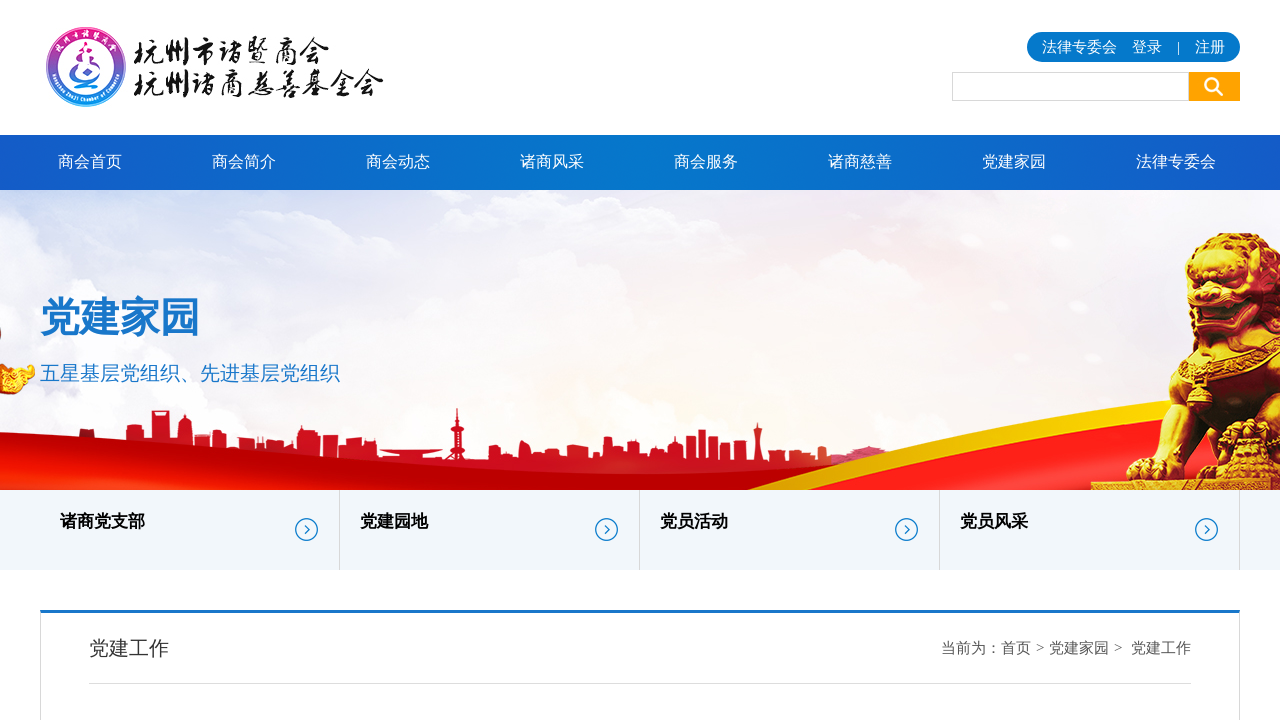

--- FILE ---
content_type: text/html; charset=utf-8
request_url: http://hzzjsh.com/dang_detail/id/23.html
body_size: 3321
content:
<!DOCTYPE html PUBLIC "-//W3C//DTD XHTML 1.0 Transitional//EN" "http://www.w3.org/TR/xhtml1/DTD/xhtml1-transitional.dtd">
<html xmlns="http://www.w3.org/1999/xhtml">
<head>
<meta http-equiv="Content-Type" content="text/html; charset=utf-8" />
<title>商会党支部到万松岭浙江革命烈士纪念牌敬献花篮</title>
<meta name="description"  content="商会党支部到万松岭浙江革命烈士纪念牌敬献花篮">
<meta name="keywords" content="商会党支部到万松岭浙江革命烈士纪念牌敬献花篮">
<meta name="author" content="hzszjsh@vip.163.com">
<meta name="robots" content="index,follow">
<meta name="revisit-after" content="14 days">
<meta name="rating" content="general">
<meta name="distribution" content="global">
<meta name="classification" content="business">
<link href="/Html/css/css.css" rel="stylesheet">

<script type="text/javascript" src="/Html/js/jquery-1.7.2.min.js"></script>
<script src="/Html/js/jquery.KinSlideshow-1.2.1.min.js" type="text/javascript"></script>
<script type="text/javascript" src="/Html/js/men.js"></script>
<script src="/Html/js/jquery-1.js" type="text/javascript" ></script>
<script src="/Html/js/browser.js" type="text/javascript" ></script>
<link rel="icon" type="/Html/images/x-icon.jpg" href="/Html/images/x-icon.jpg" />
<script>
          if( /Android|webOS|iPhone|iPad|iPod|BlackBerry|IEMobile|Opera Mini/i.test(navigator.userAgent) ) 
          {window.location = "/wap_index.html";}
  </script>
</head>

<body>
<div class="heada">
<h1 class="fl"><a href="http://www.hzzjsh.com"><img src="/Html/images/index_03.jpg" alt="杭州市诸暨商会"></a></h1>
<div class="hyou fr">
<div class="zhuce fr">

 <span class="fl" style="padding-left:15px;">法律专委会</span>
<a href="/logina.html" class="fl">登录</a>
<span class="fl">|</span>
<a href="/regist.html" class="fl">注册</a> 
<div class="clear"></div>
</div>
<div class="clear"></div>
<div class="search fr">
<form name=search action="/product_search_zh" method="GET">
<ul>
<li   >
<input name='title' type='text' class="searchinput"  value="" onFocus="if (value =='请输入关键字'){value =''}" onBlur="if (value ==''){value='请输入关键字'}"    />
</li>
<li>
<input name="button" type="image" id="search_logo" value="搜索" src="/Html/images/index_06.jpg" align="left" />
</li>
<div class="clear"></div>
</ul>
</form>
</div>
<div class="clear"></div>
</div>
<div class="clear"></div>
</div>
<div class="nava">
<ul class="menu" id="menu">
<li><a href="/index.html" class="menulink">商会首页</a></li>
<li><a href="/about/id/2.html" class="menulink">商会简介</a>
<ul >
<li><a href="/about/id/2.html">关于诸商</a></li>
<li><a href="/honor.html">商会荣誉</a></li>
<li><a href="/about/id/3.html">商会章程</a></li>
<li><a href="/about/id/4.html">组织架构</a></li>
<li><a href="/about/id/5.html">入会须知</a></li>
<li><a href="/about/id/6.html">联系我们</a></li>
</ul>
</li>
<li><a href="/news.html" class="menulink">商会动态</a>
<ul >
<li><a href="/news/typeid/1.html" title="商会头条">商会头条</a></li><li><a href="/news/typeid/2.html" title="会员动态">会员动态</a></li><li><a href="/news/typeid/6.html" title="最新预告">最新预告</a></li><li><a href="/news/typeid/7.html" title="商会活动">商会活动</a></li><li><a href="/news/typeid/8.html" title="交流合作">交流合作</a></li><li><a href="/news/typeid/9.html" title="领导关怀">领导关怀</a></li><li><a href="/news/typeid/10.html" title="最新公告">最新公告</a></li><li><a href="/news/typeid/11.html" title="项目合作">项目合作</a></li>
</ul>
</li>
<li><a href="/fengcai.html" class="menulink">诸商风采</a>
<ul>
<li><a href="/fengcai/typeid/1.html" title="名誉会长">名誉会长</a></li><li><a href="/fengcai/typeid/2.html" title="会长、党总支书记">会长、党总支书记</a></li><li><a href="/fengcai/typeid/3.html" title="常务副会长">常务副会长</a></li><li><a href="/fengcai/typeid/4.html" title="副会长">副会长</a></li><li><a href="/fengcai/typeid/5.html" title="理事">理事</a></li><li><a href="/fengcai/typeid/6.html" title="监事会">监事会</a></li><li><a href="/fengcai/typeid/7.html" title="秘书处">秘书处</a></li></ul>
</li>
<li><a href="/fuwu/id/9.html" class="menulink">商会服务</a>
<ul >
<li><a href="/fuwu/id/9.html">政策方向</a></li>
<li><a href="/fuwu/id/10.html">金融服务</a></li>
<li><a href="/fuwu/id/11.html">法律援助</a></li>
<li><a href="/fuwu/id/12.html">人才交流</a></li>
<li><a href="/fuwu/id/13.html">教育服务</a></li>
<li><a href="/fuwu/id/14.html">餐饮酒店</a></li>
<li><a href="/fuwu/id/15.html">回乡投资</a></li>
</ul>
</li>

<li><a href="/cindex.html" target="_blank" class="menulink">诸商慈善</a>
<ul >
<li><a href="/cindex.html" target="_blank">关于我们</a></li>
<li><a href="/aixin.html"  target="_blank">爱心榜</a></li>
<li><a href="/gongyi.html"  target="_blank">公益活动</a></li>
<li><a href="/jjbaogao/typeid/1.html"  target="_blank">信息公开</a></li>
</ul>
</li>



<li><a href="/dangjian/id/8.html" class="menulink">党建家园</a>
<ul >
<li><a href="/dangjian/id/8.html">诸商党支部</a></li>
<li><a href="/dang/typeid/5.html">党建园地</a></li>
<li><a href="/dang/typeid/6.html">党员活动</a></li>
<li><a href="/dang/typeid/7.html">党员风采</a></li>
</ul>
</li>
<li><a href="/falv/id/18.html" class="menulink">法律专委会</a>
<ul >
<li style="width:170px;"><a href="/falv/id/18.html">法律专委会简介</a></li>
<li style="width:170px;"><a href="/lvshi/id/8.html">律师展示</a></li>
<li style="width:170px;"><a href="/wenshu.html">人民调解文书</a></li>
</ul>
</li>
</ul>
<script type="text/javascript">
var menu=new menu.dd();
menu.init("menu","menuhover");
</script>
</div>

<div class="nydang">
<div class="nytxt" style="color:#1977ca;">党建家园</div>
<div class="aaam" style="color:#1977ca;">五星基层党组织、先进基层党组织</div>
</div>
<div class="neiye">
<div class="nydaohang">
<div class="nymenu">
<ul>
<li><a href="/dangjian/id/8.html">
<div class="nyzuo fl">
<h2>诸商党支部</h2>
<h3></h3>
</div>
<div class="nyyou fr"><img src="/Html/images/touming.png" width="25" ></div>
<div class="clear"></div>
</a>
</li>

<li><a href="/dang/typeid/5.html">
<div class="nyzuo fl">
<h2>党建园地</h2>
<h3></h3>
</div>
<div class="nyyou fr"><img src="/Html/images/touming.png" width="25" ></div>
<div class="clear"></div>
</a>
</li>
<li><a href="/dang/typeid/6.html">
<div class="nyzuo fl">
<h2>党员活动</h2>
<h3></h3>
</div>
<div class="nyyou fr"><img src="/Html/images/touming.png" width="25" ></div>
<div class="clear"></div>
</a>
</li>
<li><a href="/dang/typeid/7.html">
<div class="nyzuo fl">
<h2>党员风采</h2>
<h3></h3>
</div>
<div class="nyyou fr"><img src="/Html/images/touming.png" width="25" ></div>
<div class="clear"></div>
</a>
</li>
<div class="clear"></div>
</ul>
</div>
</div>
<div class="nymain">
<!--
<div class="nyleft fl">
<div class="zuoce">
<div class="ntop">
<h2>党建家园</h2>
</div>
<ul>
<li><a href="/dangjian/id/8.html">基本情况<i class="iconfont icon-iconset0424"></i></a><div class="clear"></div></li>
<li><a href="/dang/typeid/5.html">党建园地<i class="iconfont icon-iconset0424"></i></a><div class="clear"></div></li>
<li><a href="/dang/typeid/6.html">党员活动<i class="iconfont icon-iconset0424"></i></a><div class="clear"></div></li>
<li><a href="/dang/typeid/7.html">党员风采<i class="iconfont icon-iconset0424"></i></a><div class="clear"></div></li>
</ul>
</div>

<div class="liana">
<div class="liannaaa">
<p>地址：杭州市上城区江城路889号香榭商务大厦10楼D1室<br />
电话：0571-87335888、87335889<br />
传真：0571-87335888、87335889<br />
网址：<a href="http://www.hzzjsh.com">www.hzzjsh.com</a><br />
邮箱：<a href="mailto:hzszjsh@vip.163.com">hzszjsh@vip.163.com</a></p>
</div>
</div>
</div>-->


<div class="nyright fr">
<div class="natop">
<h2 class="fl"> 党建工作</h2>
<div class="weizhi fr">当前为：<a href="/index.html">首页</a><span>></span>党建家园<span>></span> 党建工作</div>
<div class="clear"></div>
</div>
<div class="neirong imgmin" >

<div class="nybt" ><strong>
商会党支部到万松岭浙江革命烈士纪念牌敬献花篮</strong></div>
<p>4月2日，商会党支部到万松岭浙江革命烈士纪念牌敬献花篮</p>

<p align="center" style=" margin:0 auto">
<img src="/Uploads/5f1a78fd8ff61.JPG" alt="商会党支部到万松岭浙江革命烈士纪念牌敬献花篮" ></p>

<p>
<span class="up">上一个：<a href="/dang_detail/id/24.html">商会党支部组织开展“缅怀英勇先烈，继承革命传统”为主题的清明祭扫...</a></span>
</p>

<p>
<span class="down">下一个：<a href="/dang_detail/id/22.html">建德航头镇灵栖村两委邱书记、方主任一行与商会党支部就“百千万”蹲...</a></span>
</p>


</div>
</div>
<div class="clear"></div>
</div>
</div>


<div class="foot">
<div class="foota">
<div class="lian fl">
<div class="ltop">
<h2 class="fl">网站导航</h2>
<h3 class="fl">menu</h3>
<div class="clear"></div>
</div>
<ul>
<li><a href="/index.html">商会首页</a></li>
<li><a href="/about/id/2.html">商会简介</a></li>
<li><a href="/news.html">商会动态</a></li>
<li><a href="/fengcai">诸商风采</a></li>
<li><a href="/fuwu/id/9.html">商会服务</a></li>
<li><a href="/falv/id/18.html">法律专委会</a></li>
<li><a href="/dangjian/id/8.html">党建家园</a></li>
<li><a href="/cishan/id/7.html">诸商慈善</a></li>
<div class="clear"></div>
</ul>
</div>
<div class="ewm fl">
<img src="/Html/images/liantu.png" width="150" alt="微信公众平台">
<p>微信公众平台</p>
</div>
<div class="lian fr">
<div class="ltop">
<h2 class="fl">联系我们</h2>
<h3 class="fl">contact us</h3>
<div class="clear"></div>
</div>
<div class="lian_txt">
<p>地址：杭州市上城区江城路889号香榭商务大厦10楼D1室<br />
电话：0571-87335888、87335889<br />
传真：0571-87335888、87335889<br />
网址：<a href="http://www.hzzjsh.com">www.hzzjsh.com</a><br />
邮箱：<a href="mailto:hzszjsh@vip.163.com">hzszjsh@vip.163.com</a></p>
</div>
</div>
<div class="clear"></div>
</div>
<div class="footb"></div>
<div class="banquan">
<p align="center"><span class="zzb07tail"><a href="http://www.hzzjsh.com/"  class="zzb07link">杭州市诸暨商会</a> 版权所有(C)2020</span>&nbsp;<span class="zzb07tail">网络支持</span>&nbsp;<a href="http://cn.toocle.com" target="_blank" class="zzb07link">生意宝</a>&nbsp;<a href="http://www.31fabu.com" target="_blank" class="zzb07link">网盛建站</a>&nbsp;<a href="/zzq/index.html" target="_blank" class="zzb07link">著作权声明</a>&nbsp;<a href="https://beian.miit.gov.cn" rel="nofollow" target="_blank"  class="zzb07link">浙ICP备12009408号-2</a>
</p>
</div>
</div>
</body>
</html>

--- FILE ---
content_type: text/css
request_url: http://hzzjsh.com/Html/css/css.css
body_size: 9340
content:
@charset "utf-8";
/* CSS Document */
/*CSS reset*/
html{color:#000;background:#FFF;}
body,div,dl,dt,dd,ul,ol,li,h1,h2,h3,h4,h5,h6,pre,code,form,fieldset,legend,input,button,textarea,p,blockquote,th,td{margin:0;padding:0;}fieldset,img{border:0;}address,caption,cite,code,dfn,em,strong,th,var,optgroup{font-style:inherit;}del,ins{text-decoration:none;}li{list-style:none;}caption,th{text-align:left;}h1,h2,h3,h4,h5,h6{font-weight:normal;}q:before,q:after{content:'';}abbr,acronym{border:0;font-variant:normal;}sup{vertical-align:baseline;}sub{vertical-align:baseline;}legend{color:#000;}input,button,textarea,select,optgroup,option{font-family:inherit;font-size:inherit;font-style:inherit;font-weight:inherit;}input,button,textarea,select{*font-size:100%;}
.fl{ float:left}
.fr{ float:right}
.clear{ clear:both}
a{ text-decoration:none; color:#555;}
a:hover{ color:#0579cb; }


body{ margin:0 auto;padding:0px;width:100%;font-family:microsoft yahei;font-size:15px!important;color:#555; }
.heada{ width:1200px; margin:0 auto; padding-top:20px; padding-bottom:20px;}
.search{height:29px;margin:0 auto;border:none; margin-top:10px;}
.search li{ float:left; width:auto }
.searchinput{ background:#fff; border:0px; height:27px; line-height:25px; color:#d8d8d8; width:220px; border:1px solid #d8d8d8; padding-left:15px; }
.zhuce{-moz-border-radius:20px;/*Firefox支持*/ -webkit-border-radius:20px;/*webkit内核的Safari和Chrome支*/border-radius:20px;/*--Opera支持*/ background:#0579cb;height:30px; line-height:30px;}
.zhuce a{ text-align:center; color:#fff; padding-left:15px; padding-right:15px;}
.zhuce{ color:#fff}
.hyou{ margin-top:12px;}

.nava{ background:url(../images/daohang.png) no-repeat center; width:100%;  margin:0 auto; height:56px;}
#menu{ margin:0 auto; width:1255px;}
ul.menu {list-style:none; margin:0; float:inherit; text-align:center; padding-left:0px; }
ul.menu * {margin:0; padding:0; }
ul.menu a {display:block; text-decoration:none;color:#fff;}
ul.menu li {position:relative; float:left; }
ul.menu ul {position:absolute;left:0; display:none; opacity:0; list-style:none;text-align:center;z-index:9999999!important;}
ul.menu ul li {position:relative;border-top:none; margin:0;font-weight:normal;background:#f2f2f2; border-bottom:1px solid #fff;width:154px;height:40px; line-height:40px; }
ul.menu ul li a{display:block;color:#555;font-weight:normal;line-height:40px; font-size:15px; }
ul.menu ul li a:hover { color:#fff;background:#0579cb;}
ul.menu ul ul {top:0px}
ul.menu .menulink {font-size:16px; padding-right:45px; padding-left:45px;padding-bottom:0px;height:56px;line-height:56px; }
ul.menu .menulink:hover, ul.menu .menuhover { background:#ffa300; color:#fff; display:block; height:56px; line-height:56px;}


#flash{width:100%;float:left;height:400px!important; }
*{margin: 0;padding: 0;list-style-type: none;}
.banner{width: 100%;
/*height: 560px;*/
/*background: black;*/
/*子绝父相*/
position: relative;
/*超出部分全部隐藏，解决横向滚动条*/overflow: hidden;}
.banner ul{position: absolute;}
.banner ul li{
/*这个100%是相对于父盒子的（会把父盒子的宽度继承过来,如父盒子300%,这这里的100%就会相当于300%）*/width: 100%;height: 400px;float: left;background:  no-repeat center center;}
/*.banner ul li:nth-child(1){*/
/*background: url('./1.jpg') no-repeat center center;*/
/*}*/
/*.banner ul li:nth-child(2){*/
/*background: url('./2.jpg') no-repeat center center;*/
/*}*/
/*.banner ul li:nth-child(3){*/
/*background: url('./3.jpg') no-repeat center center;*/
/*}*/
.banner ol{
/*width: 60px;*/height: 20px;background: rgba(0,0,0,0.5);position: absolute;left:50%;
/*margin-left: -40px;*/bottom: 40px;padding: 0 10px;border-radius: 10px;}
.banner ol li{width: 10px;height: 10px;float: left;margin: 5px 5px;background: rgba(255,255,255,0.5);border-radius: 50%;cursor: pointer;}
.banner ol .current{background: rgba(255,255,255,1);}
.banner i{width: 58px;height: 120px;position: absolute;top: 45%;margin-top: -60px;cursor: pointer;border-radius: 5px;display: none;}
.banner .left{left: 60px;background: url('../images/left_right.png') no-repeat 0 0px;}
.banner .right{right: 60px;background: url('../images/left_right.png') no-repeat 0px -120px;}
.banner .left:hover , .banner .right:hover{background-color: rgba(0, 0, 0, 0.31);}


.content {width: 1200px;margin: 0 auto;height: auto; margin-top:25px; margin-bottom:25px;}
h2.title {text-align: center;font-size: 35px;color: #000000;line-height: 35px;padding-bottom: 15px; font-weight:900}
.aline{ background:#0579cb; height:3px; width:70px; margin:0 auto}
h3.subtitle {margin-top: 5px;text-align: center;font-size: 18px;color: #333;}
.tab-block {width: 1200px;margin:25px auto 0;background-color: #FFF;border: 1px solid #e5e5e5}
.tab-block .tab-buttons {width: 100%;height: 50px;background-color: #f2f2f2}
.tab-block .tab-buttons .tab-button {width: 33.33%; color:#000;float: left;height: 50px;	text-align: center;font-size: 20px;color: #333;line-height: 50px;position: relative;cursor: pointer}
.tab-block .tab-buttons .tab-button.cur {background-color: #0579cb;color: #fff}
.tab-block .tab-buttons .tab-button.cur:after {content: '';position: absolute;top: -1px;left: 0;width: 100%;height: 2px;background-color: #1183ff}
.tab-block .tabs {width: 100%;margin-bottom:20px;height: 428px;}
.tab-block .tabs .tab-item { width:1160px;padding: 20px;display: none}
.tab-block .tabs .tab-item.active {display: block}
.information-tab .information-left {width: 600px;height: 408px;overflow: hidden;position: relative;float: left;}
.information-tab .information-left img {width: 100%;}
.information-tab .information-left .left-bottom {position: absolute;bottom: 0;left: 0; width:550px;height: 48px;line-height: 48px;background-color: rgba(0, 0, 0, .5);z-index: 2;color: #fff; padding-left:25px; padding-right:25px;}
.information-tab .information-left .left-bottom .article-title {font-size: 18px;width: 400px;float: left;}
.information-tab .information-left .left-bottom .article-time {font-size: 14px;float: right;}
.information-tab .information-right {width: 530px;height: 340px;float: right; }
.information-tab .information-right .article-list {padding-top: 20px}
.information-tab .information-right .article-list .article-link {display: block;padding: 0 20px}
.information-tab .information-right .article-list .article-link .article-head span {display: inline-block;vertical-align: middle}
.information-tab .information-right .article-list .article-number {width: 20px;height: 20px;text-align: center;line-height: 20px;color: #fff;background-color: #999;font-size: 14px}
.information-tab .information-right .article-list .article-title {font-size: 16px;color: #333;line-height: 20px;margin-left: 14px;width: 450px;overflow: hidden;text-overflow: ellipsis;white-space: nowrap;text-overflow:ellipsis;/*超出...*/ display:-webkit-box; -webkit-line-clamp:1;/*显示行数*/ -webkit-box-orient:vertical;overflow:hidden;  height:20px; width:80%}
.information-tab .information-right .article-list .article-time {float: right;font-size: 12px;color: #999;line-height: 20px}
.information-tab .information-right .article-list .article-content {margin-top: 10px;padding-left: 34px;width: 450px;font-size: 14px;color: #666;line-height: 26px;display: none;}
.information-tab .information-right .article-list .article-content p {height: 52px;overflow: hidden;text-overflow: ellipsis;display: -webkit-box;-webkit-line-clamp: 2;}
.information-tab .information-right .article-list:nth-of-type(1) .article-number,
.information-tab .information-right .article-list:nth-of-type(2) .article-number,
.information-tab .information-right .article-list:nth-of-type(3) .article-number {
background-color: #333}
.information-tab .information-right .article-list.current .article-link {background-color: #fafafc;padding: 20px}
.information-tab .information-right .article-list.current .article-number {background-color: #0579cb!important}
.information-tab .information-right .article-list.current .article-title {color: #0579cb}
.information-tab .information-right .article-list.current .article-content {display: block}
.question-icon {width: 16px;height: 16px;display: inline-block;vertical-align: middle;background: url(../images/question-icon.png) center no-repeat;-ms-background-size: 16px 16px;background-size: 16px 16px;}

.huisebg{ background:#f5f5f5; width:100%; margin:0 auto;}
.fengcai{ width:1200px; margin:0 auto; padding-top:35px;}
.ftop{ width:1200px; margin:0 auto;}
.pmore{ background:#0579cb;height:35px; line-height:35px; text-align:center; width:160px;-moz-border-radius:20px;/*Firefox支持*/ -webkit-border-radius:20px;/*webkit内核的Safari和Chrome支*/border-radius:20px;/*--Opera支持*/ margin:0 auto; text-align:center; color:#fff}
.pmore a{ color:#fff;-webkit-transition: padding-left .8s;
-moz-transition: padding-left .8s;
-o-transition: padding-left .8s;}
.pmore a:hover {padding-left:20px; display:block }
.lanshu{ background:#0579cb; height:35px; width:7px;}
.ftop h2{ font-size:35px; color:#000; font-weight:900; margin-top:-7px; margin-left:15px;}
#demolefta{OVERFLOW: hidden; WIDTH:900px; margin:0 auto;   }
.cplist{ width:269px; height:302px; background:#fff;-moz-border-radius:10px;/*Firefox支持*/ -webkit-border-radius:10px;/*webkit内核的Safari和Chrome支*/border-radius:10px;/*--Opera支持*/ -webkit-transition: .8s; margin-right:30px;text-align:left; -moz-box-shadow:2px 2px  5px #ccc; -webkit-box-shadow:2px 2px 5px #ccc; box-shadow:2px  2px 5px #ccc;margin-bottom:35px; margin-top:20px}
.cplist h2{ font-size:20px; color:#000; padding-top:15px; padding-bottom:10px; padding-left:30px;}
.cplist h3{ font-size:15px; color:#333333;padding-bottom:10px; padding-left:30px;}
.cplist h4{ font-size:15px; color:#cbcbcb;padding-bottom:15px; padding-left:30px;}
.cplist h2 a{ color:#000}

.cplist:hover{-webkit-transform:translateY(-20px);-moz-transform:translateY(-20px);-ms-transform:translateY(-20px); -o-transform:translateY(-20px);transform:translateY(-20px);-webkit-transition: .8s;-moz-transition:.8s;-o-transition: .8s; background:#0579cb}
.cplist:hover h2,.cplist:hover h3,.cplist:hover h4{ color:#fff}
.wsimg{width:269px;height: 174px; overflow: hidden;}
.wsimg img{cursor: pointer; width:100%;transition: all 0.6s;}
.wsimg img:hover{   transform: scale(1.4);}

.fenhui{ background:url(../images/index_18.jpg) no-repeat center; height:280px; margin:0 auto; width:100%;}
.fen_txt{ width:1200px; text-align:center; margin:0 auto; padding-top:35px; }
.fen_txt h2 a{ color:#fff; font-weight:900; font-size:40px;}
.fen_txt h3{ font-size:24px; color:#fff;font-weight:900; line-height:40px; padding-top:20px; padding-bottom:20px;}
.yinhao{ text-align:center; margin:0 auto; width:31px; margin-bottom:30px;}
.rukou{ background:#0579cb;height:35px; line-height:35px; text-align:center; width:160px;-moz-border-radius:20px;/*Firefox支持*/ -webkit-border-radius:20px;/*webkit内核的Safari和Chrome支*/border-radius:20px;/*--Opera支持*/ margin:0 auto; text-align:center; color:#fff;  z-index:1000}
.rukou a{ color:#fff;-webkit-transition: margin-top .8s;
-moz-transition: margin-top .8s;
-o-transition: margin-top .8s;}
.rukou a:hover {margin-top:-10px; display:block }

.gonggao .ftop{ padding-top:40px; padding-bottom:40px;}
.gonggao{ width:1200px; margin:0 auto}
.tuijian{ width:1200px; margin:0 auto; padding-top:40px;}
.tuiimg{width:368px;height: 204px!important; overflow: hidden; padding:5px; border:1px solid #d8d8d8;}
.tuiimg img{cursor: pointer; width:100%;transition: all 0.8s;}
.tuiimg img:hover{   transform: scale(1.4);}
.tui_txt{ width:780px; margin-top:25px;}
.tui_txt h2 a{ color:#000; font-size:20px;}
.xwmiao{ color:#8c8c8c; font-size:15px; height:50px; line-height:25px; overflow:hidden; margin-top:8px; margin-bottom:8px;}
.riqi{color:#8c8c8c; }
.xwmore{ background:#0579cb;height:30px; line-height:30px; text-align:center; width:130px; -moz-border-radius:20px;/*Firefox支持*/ -webkit-border-radius:20px;/*webkit内核的Safari和Chrome支*/border-radius:20px;/*--Opera支持*/ margin-top:15px;}
.xwmore a{ color:#fff;-webkit-transition: padding-left .8s;
-moz-transition: padding-left .8s;
-o-transition: padding-left .8s;}
.xwmore a:hover {padding-left:20px; color:#fff; display:block }
.xinwen{ width:1200px; margin:0 auto; margin-top:30px;}
.xwlist{ width:360px; padding-right:18px; padding-left:18px; border-right:1px solid #d8d8d8;}
.xwlist h2 a{ color:#000; font-size:20px;-webkit-transition: margin-top .8s;
-moz-transition: margin-top .8s;
-o-transition: margin-top .8s;}
.xwlist h2 a:hover {margin-top:-10px; color:#0579cb; display:block }





.foot{ background:#222222;width:100%; margin:0 auto;}
.ltop h2{ color:#fff; background:#0579cb; width:140px; height:40px; line-height:40px; text-align:center; font-weight:normal; font-size:20px;}
.ltop h3{ text-transform:uppercase; padding-left:20px; font-family:Arial, Helvetica, sans-serif; font-size:15px; color:#a2a2a2; line-height:40px;}
.lian ul{ width:300px; padding-top:20px;}
.lian ul li{ width:50%; float:left; line-height:30px;}
.lian ul li a{ color:#a2a2a2}
.lian_txt{ line-height:25px; color:#a2a2a2; padding-top:20px;}
.lian_txt a{color:#a2a2a2}


a.zzb07link{font-family: Arial, Helvetica, sans-serif;font-size: 15px;text-decoration:none;color: #a2a2a2;}
a.zzb07link:hover {text-decoration: underline;color: #a2a2a2;}
.zzb07tail{font-size:15px;font-family:Arial, Helvetica, sans-serif;color:#a2a2a2;}
.foota{ width:1200px; margin:0 auto; padding-top:40px; padding-bottom:35px;}
.ewm{ width:150px; text-align:center; color:#a2a2a2; margin-left:180px;}
.footb{ background:#393939; height:1px; width:100%;}
.banquan{ line-height:70px;color: #a2a2a2;}

.nymain{ width:1200px; margin:0 auto; padding-top:40px; padding-bottom:40PX;}
.nyleft{ width:265px; background:#fff; overflow:hidden; }
.nyleft .ntop{width:265px;padding-top:40px;background:#0579cb;padding-bottom:33px;text-align:center}
.zuoce h2{  padding-bottom:10px;color:#fff; font-size:25px; font-weight:bold;}
.zuoce h3{ font-family:Arial, Helvetica, sans-serif; text-transform:uppercase; font-size:15px; letter-spacing:2px; color:#fff; }
.zuoce  ul li{ background:#f2f2f2;border-bottom: 1px #eaeaea solid;}
.zuoce  ul li a {line-height:40px;text-align: left;display: inline;float: left;width: 185px;color: #333;height: 40px;font-size: 16px;display: block;padding-left: 35px;padding-right: 20px; }
@font-face {font-family: "iconfont";
  src: url('iconfont.eot?t=1535685075211'); /* IE9*/
  src: url('iconfont.eot?t=1535685075211#iefix') format('embedded-opentype'), /* IE6-IE8 */
  url('[data-uri]') format('woff'),
  url('iconfont.ttf?t=1535685075211') format('truetype'), /* chrome, firefox, opera, Safari, Android, iOS 4.2+*/
  url('iconfont.svg?t=1535685075211#iconfont') format('svg'); /* iOS 4.1- */}

.iconfont {
  font-family:"iconfont" !important;
  font-size:15px;
  font-style:normal; float:right;
  -webkit-font-smoothing: antialiased;
  -moz-osx-font-smoothing: grayscale; margin-top:2px;}

.icon-iconset0416:before { content: "\e727"; }

.icon-iconset0424:before { content: "\e72f"; }

.icon-dingwei003:before { content: "\e617"; }

.icon-jiantou_xiangyou_o:before { content: "\eb94"; }

.zuoce a:hover {color: #fff;height: 40px;font-size: 16px;width: 215px; transition: All 0.2s ease-in-out;
-webkit-transition: All 0.2s ease-in-out;
-moz-transition: All 0.2s ease-in-out;
-o-transition: All 0.2s ease-in-out;background:#0579cb;}

.liana{ border:1px solid #d8d8d8; border-top:3px solid #0579cb; margin-top:50px; background:#f2f2f2}
.liannaaa{ padding:20px; line-height:25px;}
.tuaa{ text-align:center; margin:0 auto; max-width:100%; overflow:hidden}
.weizhi{ line-height:70px;}
.weizhi span{ padding-left:5px; padding-right:5px;}
.nyright .natop {border-bottom: 1px solid #ddd;width:92%; margin:0 auto;}
.natop h2{height: 70px;line-height: 70px;color: #333;overflow: hidden;font-size: 20px; }
.nyright .neirong{  line-height:30px;width:92%; margin:0 auto; padding-top:20px;  }
.nyright{ float:none!important;width:1198px; background:#fff; border:1px solid #d8d8d8; border-top:3px solid #1977ca; padding-bottom:40px;}

.nybt{font-size:18px; line-height:40px; height:40px; color:#fff;text-align:center; margin:0 auto;background:#0579cb; margin-bottom:40px; margin-top:30px; }



.tupian ul li{ float:left;margin-bottom:20px; width:340px; overflow:hidden;margin-left:12px; margin-right:13px;}
.eenma{ text-align:center;}
.chanpinlbbc{ width:340px; height:260px!important;text-align:center;vertical-align:middle;display:block;position:relative;  }
.chanpinlbbc a{display:table-cell;vertical-align:middle;width:340px; height:250px!important; border:1px solid #d8d8d8; overflow: hidden!important;}
.chanpinlbbc a img{max-width:330px;max-height:240px; overflow:hidden!important }
.chanpinlbbc a:hover{border:1px solid #F60;}

.chanpinlbbc{width: 340px;height: 260px!important;overflow: hidden!important;}
.chanpinlbbc img{cursor: pointer;transition: all 0.6s;}
.chanpinlbbc img:hover{transform: scale(1.4);}

.neiyezhong{ width:1200px; margin:0 auto}
.wenzia{ margin:0 auto;padding-top:50px; padding-bottom:50px; text-align:center;}
.wenzia h2 { color:#000; font-weight:bold; font-size:35px; text-align:center; margin:0 auto; }
.wenzia h3{ font-size:15px; color:#818181; font-family:Arial, Helvetica, sans-serif; text-align:center;font-weight:normal; text-transform:uppercase;}
.line{ background:#0271c3;height:3px;width:50px;margin:0 auto;margin-top:15px;margin-bottom:15px;}

.ny_pro{ width:1200px; margin:0 auto; padding-bottom:70px; line-height:30px;}
.ny_pro ul li .ny_pro_l {width: 222px;height: 170px;overflow: hidden;}
.ny_pro ul li .ny_pro_l img { width: 222px;height: 170px;transition: all 0.2s;}
.ny_pro ul li .ny_pro_r {width: 314px;padding: 36px 20px 0;}
.cle {clear: both;}
.ny_pro ul li .ny_pro_r { width: 314px; padding: 36px 20px 0;}
.ny_pro ul li .ny_pro_r .pro_title {height: 62px;line-height: 28px;}
#content .box a:link, #content .box a:visited {color: #444;}
.ny_pro ul li .ny_pro_r .pro_more { width: 98px;height: 28px;line-height: 28px;text-align: center;background: #0075c2;}
.ny_pro ul li .ny_pro_r .pro_more a{ color:#fff;}
.ny_pro ul li .ny_pro_l img:hover { transform: scale(1.1,1.1);transform-origin: center center;}
.ny_pro ul li {float: left;width: 576px;background: #f0f0f0;height: 170px; margin: 10px 10px;}
.ny_pro ul li .ny_pro_r .pro_more a:hover{ background:#058be2; display:block}




.lanse{ background:#058be2; width:100%; margin:0 auto}
.lanse_cen{ width:1200px; margin:0 auto; padding-top:30px; padding-bottom:30px;}
.lanse_cen ul li{ float:left; margin-right:40px;}
.lanse_cen ul li a{ color:#fff; line-height:40px;}

.tabbox {width:1200px;margin-top:30px;}
.tabmenu {width:906px;height:50px;border-left:1px solid  #CCC;border-top:1px solid #ccc; text-align:center; margin:0 auto}
.tabmenu ul {margin:0;padding:0;list-style-type: none; }
.tabmenu li { text-align:center; float:left; display:block; width:300px; height:50px; overflow:hidden; background-color: #f2f2f; line-height:50px; border-right:#ccc 1px solid; border-bottom:#ccc 1px solid; display:inline; font-size:20px; }
.tabmenu .cli {text-align:center;float:left;display:block;width:300px;height:50px;overflow:hidden;background-color: #058be2;line-height:50px;border-right:#ccc 1px solid;border-bottom:#fff 1px solid;display:inline;font-size:20px; cursor:pointer; color:#fff;}
#tabcontent {width:900px; margin:0 auto; padding-top:30px; padding-bottom:40px;}
#tabcontent ul {margin:0;padding:5px;list-style-type: none;}
#tabcontent .hidden {display:none;}

.tabbox2 {width:1200px;margin-top:30px;}
.tabmenu2 {width:604px;height:50px;border-left:1px solid  #CCC;border-top:1px solid #ccc; text-align:center; margin:0 auto}
.tabmenu2 ul {margin:0;padding:0;list-style-type: none; }
.tabmenu2 li { text-align:center; float:left; display:block; width:300px; height:50px; overflow:hidden; background-color: #f2f2f; line-height:50px; border-right:#ccc 1px solid; border-bottom:#ccc 1px solid; display:inline; font-size:20px; }
.tabmenu2 .cli {text-align:center;float:left;display:block;width:300px;height:50px;overflow:hidden;background-color: #058be2;line-height:50px;border-right:#ccc 1px solid;border-bottom:#fff 1px solid;display:inline;font-size:20px; cursor:pointer; color:#fff;}

.box {
    margin-top: 54px;
    color: #444;
    line-height: 30px;
}
.qywh01 {
    background: #ededed;
    height: 208px;
    margin-top: 20px;
}
.qywh01 dl dt {
    width: 338px;
    height: 208px;
    overflow: hidden;
    float: left;
}
.qywh01 dl dt img {
    transition: all 0.2s;
}
.qywh02 dl dt img {
    transition: all 0.2s;
}
.qywh01 dl dt {
    width: 338px;
    height: 208px;
    overflow: hidden;
    float: left;
}
.qywh01 dl dd {
    width: 790px;
    padding: 30px;
    float: left;
}
.qywh h1 {
    font-size: 24px;
    color: #0075c2;
}
.qywh h2 {
    font-size: 15px;
    padding-top: 10px; line-height:25px;
}
.qywh02 {
    background: #ededed;
    height: 208px;
    margin-top: 20px;
}
.qywh02 dl dt {
    width: 800px;
    padding: 30px;
    float: left;
    text-align: right;
}
.qywh02 dl dd {
    width: 338px;
    height: 208px;
    overflow: hidden;
    float: right;
}
.qywh02 dl dd img:hover {
    transform-origin: center center;
    transform: scale(1.4,1.4);
}
.qywh01 dl dt img:hover {
    transform-origin: center center;
    transform: scale(1.4,1.4);
}

.smgnp{ padding-top:50px;}
.wostes{ width:1200px; margin:0 auto; padding-bottom:70px; line-height:30px;}



.xinwen ul{ padding-top:5px;}
.xinwen ul li { background:url(../images/index_22.png) no-repeat left; padding-left:20px; line-height:42px; border-bottom:1px dashed #d8d88d }



.ditu{ width:580px;}
.lianx{ width:550px;}
.rit-box .top-tit {
border-bottom: 1px dotted #BBBBBB;
padding-bottom: 30px;}
.rit-box .top-tit h3 {font-size: 18px;font-weight: 700;}
.rit-box .top-tit p {font-size: 15px;color: #999999;margin-top: 10px;}
.city li.on, .city li:hover {background-color: #F4A823;}
.city li {float: left;margin-right: 10px;width: 150px;height: 38px;text-align: center;line-height: 38px;font-size: 15px;background-color: #ECF0F1;}
.city li a{ color:#fff}
.city {width: 420px;display: table;margin-top: 15px;}
.kbm{ margin-top:20px;}



.join-us .recruit-list{max-width:1200px;padding:80px 0px;}
.join-us .recruit-list .item{border-bottom:1px dashed #D3D3D3;}
.join-us .recruit-list .item .title{height:80px;line-height:80px;font-size:16px;color:#333333;cursor:pointer;}
.join-us .recruit-list .item .title .down{width:30px;height:30px;line-height:30px;text-align:center;font-size:18px;color:#8A8A8A;float:right;border-radius:50%;margin-top:25px;
	transition:all .6s;-webkit-transition:all .6s;-moz-transition:all .6s;-ms-transition:all .6s;}
.join-us .recruit-list .item .title .down:hover{background:#0070c0;color:#FFFFFF;transform:rotate(180deg);-webkit-transform:rotate(180deg);-moz-transform:rotate(180deg);
	-ms-transform:rotate(180deg);line-height:31px;}
.join-us .recruit-list .item .title .down.open{background:#0070c0;color:#FFFFFF;transform:rotate(180deg);-webkit-transform:rotate(180deg);-moz-transform:rotate(180deg);
	-ms-transform:rotate(180deg);line-height:31px;}
.join-us .recruit-list .item .contents{font-size:14px;color:#555;line-height:1.8;overflow:hidden;display:none;}
.join-us .recruit-list .item .contents.open{}
.join-us .recruit-list .item .contents p{padding-bottom:30px;}


.join-us .recruit-list .item .title .down {

    width: 30px;
    height: 30px;
    line-height: 30px;
    text-align: center;
    font-size: 18px;
    color: #8A8A8A;
    float: right;
    border-radius: 50%;
    margin-top: 25px;
    transition: all .6s;
    -webkit-transition: all .6s;
    -moz-transition: all .6s;
    -ms-transition: all .6s;

}
.iconfont {

    font-family: "iconfont" !important;
    font-size: 16px;
    font-style: normal;
    -webkit-font-smoothing: antialiased;
    -moz-osx-font-smoothing: grayscale;

}

.fanhui{ width:100%; margin:0 auto; line-height:30px; margin-top:50px;}
.fanhui ul li{ float:left; width:29%;background:#f2f2f2;padding-left:15px; padding-right:15px; padding-top:5px; padding-bottom:5px; }
.fanhui ul li:nth-child(2n) {background: #0579cb; text-align:center}
.fanhui ul li:nth-child(2n) a{ color:#fff; text-align:center}


.box {color: #444;line-height: 30px;}
.ny_news {margin-bottom: 25px;border-bottom: 1px solid #ddd;padding-bottom: 15px;padding-top: 15px; margin-top:25px;}
.ny_news_time {width: 90px;height: 92px;background: #0184ca;color: #fff;text-align: center;}
.ny_news_time h2 {font-size: 24px;padding-top: 15px;}
.ny_news_time h3 {font-size: 16px;}
.ny_news_txt {width: 750px;padding-left: 24px;border-left: 1px solid #e6e6e6;margin-left: 21px;}
.ny_news_txt a{ color:#000; font-size:18px;}
.ny_news_txt p a{ color:#7f7f7f; font-size:15px;}
.ny_news_more {width: 170px;height: 44px;border-left: 1px solid #0070c0;border-right: 1px solid #0070c0;text-align: center;line-height: 44px;margin-right: 30px; margin-top: 30px;}
.ny_news_txt p {color: #7f7f7f;line-height: 22px;padding-top: 12px;}
.ny_news_more:hover{background:#0070c0;color:#fff}
.ny_news_more:hover a{color:#fff;}
.ny_news:hover{background:#f7f7f7}



.ny_news_txt a{ color:#000; font-size:18px;-webkit-transition: padding-left .8s;-moz-transition: padding-left .8s;-o-transition: padding-left .8s;}
.ny_news_txt a:hover{padding-left:20px; color:#0070c0}

.xiangxi h2{ text-align:center; margin:0 auto; color:#333}
.xiangxi .shijian{ text-align:center; margin:0 auto}


.neirong table td{ padding-left:20px;}

.contentPage{text-align:center; margin:0px 3px; padding:0px; padding-top:15px;width: 100%; color: #0070c0; line-height: 30px; text-decoration: none; clear:both;}
.contentPage a:link {color: #0070c0; text-decoration: none; font-size: 12px; margin:0px 3px; padding:4px 7px; border: 1px solid #0070c0; font-weight: normal;}
.contentPage a:visited {color: #0070c0; text-decoration: none; font-size: 12px; margin:0px 3px; border: 1px solid #0070c0; padding:4px 7px; font-weight: normal;}
.contentPage a:hover {color:#FFF; margin:0px 3px; font-size: 12px; text-decoration: none; padding:4px 7px; background-color:#0070c0;font-weight:normal;}
.contentPage .current{color:#0070c0; text-decoration: none; font-size: 12px; margin: 0px; border:0px solid #0070c0; padding:4px 7px; font-weight: normal;}
.contentPage .zi{font-size:12px; font-weight:bold; float:none!important;}
.contentPage .zi form{ display:inline;}
.contentPage .zi form input[type="text"]{ border:1px solid #CCC; line-height:18px; width:25px!important;}
.contentPage .zi form input[type="submit"]{ background-color:#CCC; border:0px; line-height:20px; color:#FFF; cursor:pointer;}

.cplist2{ width:239px; height:297px; background:#fff;-moz-border-radius:10px;/*Firefox支持*/ -webkit-border-radius:10px;/*webkit内核的Safari和Chrome支*/border-radius:10px;/*--Opera支持*/ -webkit-transition: .8s; margin-right:18px; margin-left:18px;text-align:left; -moz-box-shadow:2px 2px  5px #ccc; -webkit-box-shadow:2px 2px 5px #ccc; box-shadow:2px  2px 5px #ccc;margin-bottom:20px; margin-top:20px}
.cplist2 h2{ font-size:20px; color:#000; padding-top:15px; padding-bottom:10px; padding-left:30px; text-align:left; line-height:20px;}
.cplist2 h3{ font-size:15px; color:#333333;padding-left:30px;}
.cplist2 h4{ font-size:14px; color:#cbcbcb;padding-bottom:10px; padding-left:30px;}
.cplist2 h2 a{ color:#000}

.cplist2:hover{-webkit-transform:translateY(-20px);-moz-transform:translateY(-20px);-ms-transform:translateY(-20px); -o-transform:translateY(-20px);transform:translateY(-20px);-webkit-transition: .8s;-moz-transition:.8s;-o-transition: .8s; background:#0579cb}
.cplist2:hover h2,.cplist2:hover h3,.cplist2:hover h4{ color:#fff!important}

.wsimg2{width:239px!important;height: 164px; display:table-cell;overflow:hidden!important; text-align:center;vertical-align:middle; background:#f2f2f2;}
.wsimg2 img{cursor: pointer; width:100%;transition: all 0.6s; height:164px; width:auto; overflow:hidden!important; max-width:100%;}
.wsimg2 img:hover{   transform: scale(1.4);}

.nlist{ border-bottom:1px dashed #d8d8d8; margin-bottom:20px; padding-bottom:20px;}
.n_img{ width:150px; height:100px;  overflow: hidden; border:1px solid #d8d8d8;}
.n_img img{cursor: pointer;transition: all 0.6s;}
.n_img img:hover{transform: scale(1.4);}
/*--
.n_txt{ width:620px;}---*/
.n_txt{ width:920px;}
.n_bt a{ color:#0579cb; font-weight:bold}
.n_nr{ overflow:hidden;text-overflow: ellipsis;display: -webkit-box;-webkit-line-clamp: 2;-webkit-box-orient: vertical; line-height:22px; height:44px; margin-bottom:5px; font-size:14px;}
.n_txt .riqi2{
    background: url(../images/date.png) no-repeat;
    height: 20px; line-height:20px;
    padding-left: 30px;}

.nline{ background:#d8d8d8; height:1px; width:100%; margin:0 auto}

.mainwrap{ width:1200px; margin-left:auto; margin-right:auto;padding:0px;}
.home_news2{padding-top: 40px; background: #fff;padding-bottom: 25px;}
.newsbox3{width: 577px;}

.news_list2{ margin-top: 11px; background: url(../images/dot3.png) left 10px no-repeat;}
.news_list2 ul li{ margin:0px; padding:0px;}
.news_list2 ul li,.news_list2 ul li a{ display:block; height:32px;line-height:32px; }
.news_list2 ul li a,.news_list2 ul li span{  color:#5e5e5e;font-size:14px;font-weight:normal;}
.news_list2 ul li span{color: #cccccc; font-size: 14px;}
.news_list2 ul li a{ padding-left:20px;}
.news_list2 ul li a:hover{color:#0579cb;}


.news_list3{ margin-top: 11px; }
.news_list3 ul li{ margin:0px; padding:0px;}
.news_list3 ul li,.news_list3 ul li a{ display:block; height:32px;line-height:32px; }
.news_list3 ul li a,.news_list3 ul li span{  color:#5e5e5e;font-size:14px;font-weight:normal;}
.news_list3 ul li span{color: #cccccc; font-size: 14px;}
.news_list3 ul li a{ padding-left:20px;background: url(../images/dot2.png) left center no-repeat;}
.news_list3 ul li a:hover{color:#0579cb;}

.home_news3{ background: #f9f9f9;padding-top: 15px; padding-bottom: 25px;}

.home_news4{padding-top: 30px;padding-bottom: 34px;}
.wechatimg{width: 567px; height: 289px;margin-top: 14px;}
.wechatimg img{width: 567px; height: 289px;}

.info1_tw{ width:100%;margin-top: 9px;  }
.tw_img{width:180px; height:95px; }
.tw_img img{width:180px; height:95px;}
.tw_title{ width:376px;}
.tw_title a{color:#333333;  font-size:14px; font-weight:bold; line-height:24px; height: 48px;overflow: height;}
.tw_title a:hover{ text-decoration:underline; color:#0579cb;}
.lan6{height: 38px; line-height: 38px;}
.shuline{background:#0579cb; width:4px; height:20px; margin-right:10px; margin-top:10px;}
.lan6 h3{ color: #333333; font-size: 18px;font-weight: bold; }
.lan6 a{ color: #0579cb; font-size: 14px; font-weight: bold; }
.lan6 a:hover {text-decoration: underline;}
.imgmin img{ max-width:100%;  text-align:center; margin:0 auto; padding-bottom:20px; padding-top:20px;}
.nyabout{ width:100%; margin:0 auto; background: url(../images/nyabout.jpg)  center no-repeat; height:300px;}
.nycishan{ width:100%; margin:0 auto; background: url(../images/nycishan.jpg)  center no-repeat; height:300px;}
.nyfeng{ width:100%; margin:0 auto; background: url(../images/nyfeng.jpg)  center no-repeat; height:300px;}
.nynews{ width:100%; margin:0 auto; background: url(../images/nynews.jpg)  center no-repeat; height:300px;}
.nyfuwu{ width:100%; margin:0 auto; background: url(../images/nyfuwu.jpg)  center no-repeat; height:300px;}
.nyfalv{ width:100%; margin:0 auto; background: url(../images/nyfalv.jpg)  center no-repeat; height:300px;}

.nydang{ width:100%; margin:0 auto; background: url(../images/nydang.jpg)  center no-repeat; height:300px;}
.nytxt{ width:1200px; margin:0 auto; color:#fff; padding-top:100px; font-weight:900; font-size:40px;}
.aaam a{ color:#fff; font-size:20px;}
.aaam{width:1200px; margin:0 auto; margin-top:15px;color:#fff; font-size:20px;}


.nyzuo h2 {  padding-top:20px; padding-left:20px;font-size:17px; color:#000; font-weight:bold}
.nyzuo h3{ font-size:14px;padding-left:20px; color:#999}
.nyyou{ margin-right:20px; margin-top:27px;}
.nydaohang{ background:#f2f7fb; height:80px; margin:0 auto; width:100%;}
.nymenu{ width:1200px; margin:0 auto; height:80px;}
.nymenu ul {display: flex; width: 100%;height:80px;}
.nymenu ul li {width: 100%; border-right: #d8d8d8 1px solid;vertical-align: top; height:80px;}
.nymenu ul li {
 -webkit-transition: margin-top .8s;
 -moz-transition: margin-top .8s;
 -o-transition: margin-top .8s;}
.nymenu ul li:hover {  height:80px;}
.nymenu ul li:hover h2,.nymenu ul li:hover h3{ color:#1977ca;}
/*----
.nymenu li:nth-child(2n) {
    text-align: center;
    float: left;
    background: #1685e1;}
.nymenu li:nth-child(2n) a{ color:#fff}
---*/
